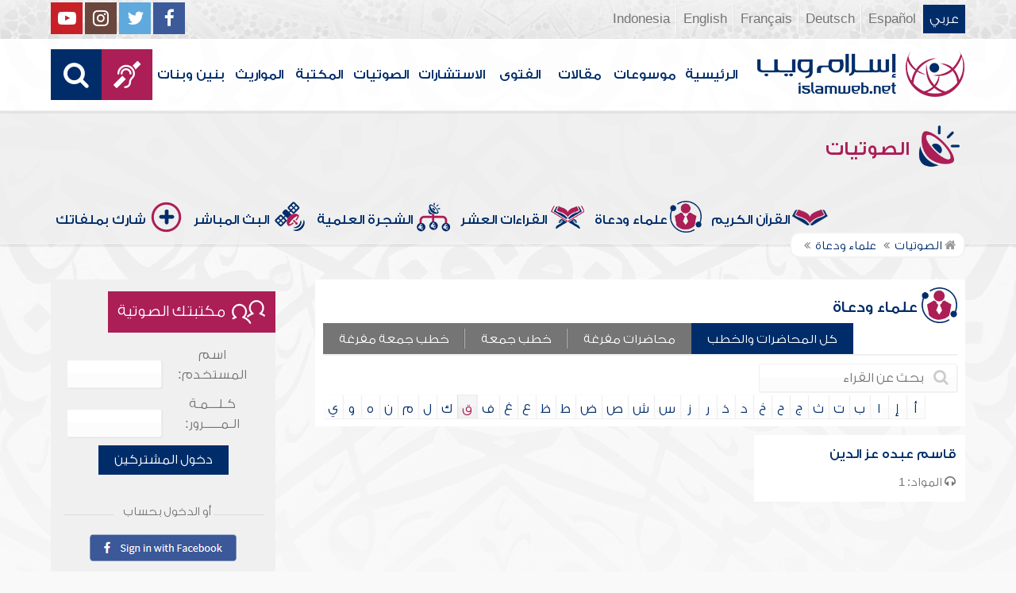

--- FILE ---
content_type: text/css
request_url: https://audio.islamweb.net/javascripts/autocomplete/new_jquery.autocomplete.css
body_size: 517
content:
.ac_results {
	padding: 0px;
	border: 1px solid black;
	background-color: white;
	overflow: hidden;
	z-index: 100;
	direction:rtl;
}

.ac_results ul {
	width: 100%;
	list-style-position: outside;
	list-style: none;
	padding: 0;
	margin: 0;
	direction:rtl
	z-index: 100;
}

.ac_results li {
	margin: 0px;
	padding: 2px 5px;
	cursor:pointer;
	display: block;
	/* 
	if width will be 100% horizontal scrollbar will apear 
	when scroll mode will be used
	*/
	/*width: 100%;*/
	font: menu;
	font-size: 12px;
	z-index: 100;
	/* 
	it is very important, if line-height not setted or setted 
	in relative units scroll will be broken in firefox
	*/
	line-height: 16px;
	overflow: hidden;
	direction:rtl;
	text-align:right;
}

.ac_loading {
background-image:url(indicator.gif);
background-position:left;
background-repeat:no-repeat;

/*	background: white url('/indicator.gif') left center no-repeat;*/
}

.ac_odd {
	background-color: #eee;
}

.ac_over {
	background-color: #0A246A;
	color: white;
}
